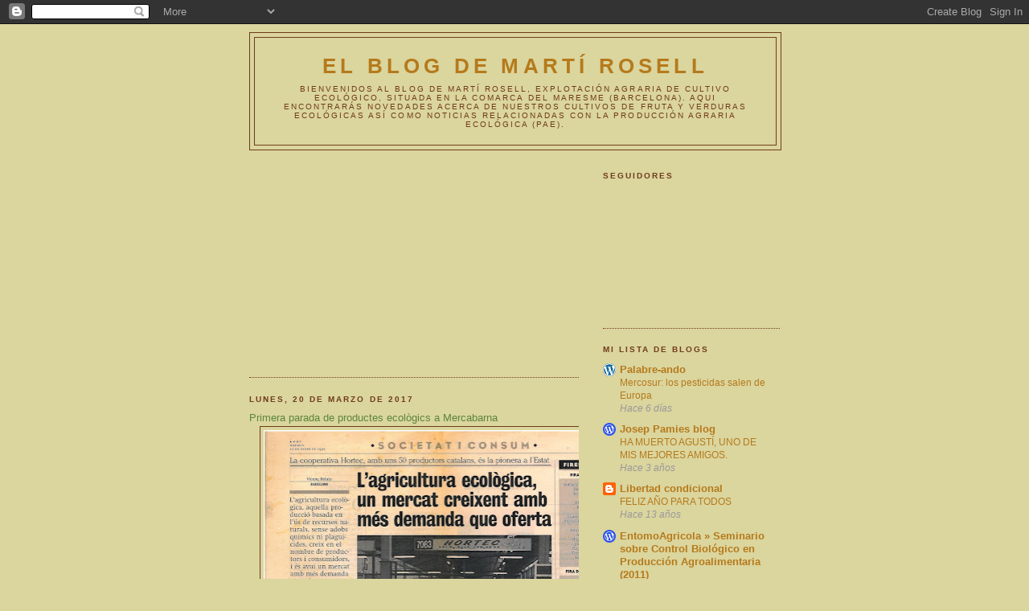

--- FILE ---
content_type: text/html; charset=utf-8
request_url: https://www.google.com/recaptcha/api2/aframe
body_size: 264
content:
<!DOCTYPE HTML><html><head><meta http-equiv="content-type" content="text/html; charset=UTF-8"></head><body><script nonce="h7w_wrIu1wnmaeX5A9pOtw">/** Anti-fraud and anti-abuse applications only. See google.com/recaptcha */ try{var clients={'sodar':'https://pagead2.googlesyndication.com/pagead/sodar?'};window.addEventListener("message",function(a){try{if(a.source===window.parent){var b=JSON.parse(a.data);var c=clients[b['id']];if(c){var d=document.createElement('img');d.src=c+b['params']+'&rc='+(localStorage.getItem("rc::a")?sessionStorage.getItem("rc::b"):"");window.document.body.appendChild(d);sessionStorage.setItem("rc::e",parseInt(sessionStorage.getItem("rc::e")||0)+1);localStorage.setItem("rc::h",'1769909751584');}}}catch(b){}});window.parent.postMessage("_grecaptcha_ready", "*");}catch(b){}</script></body></html>